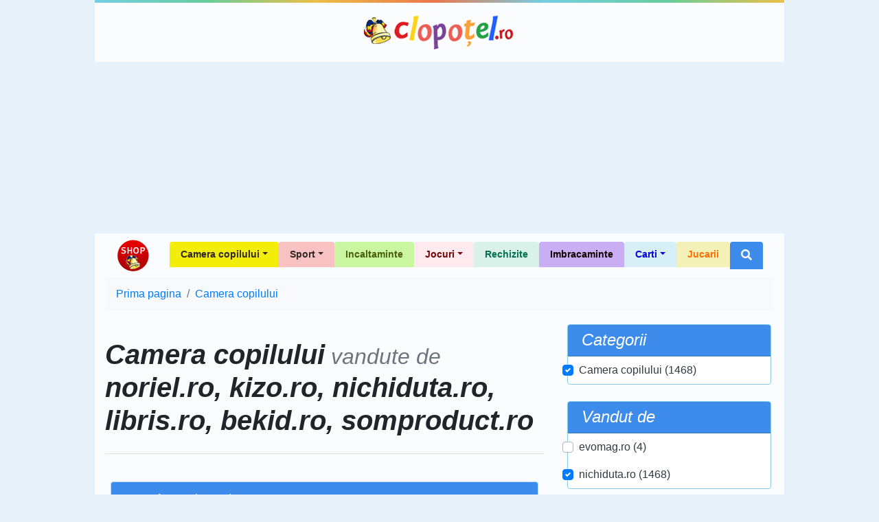

--- FILE ---
content_type: text/html; charset=UTF-8
request_url: https://shop.clopotel.ro/Camera-copilului-cs19/vandut-de/norielro.kizoro.nichidutaro.librisro.bekidro.somproductro-ssm4.8.13.15.17.21
body_size: 6437
content:
<!doctype html>

<html lang="ro" xml:lang="ro" xmlns="http://www.w3.org/1999/xhtml" class="no-js">
<head>
	<meta charset="utf-8">
	<meta name="viewport" content="width=device-width, initial-scale=1, shrink-to-fit=no">

	<script>
    	    window.dataLayer = window.dataLayer || [];
            function gtag(){dataLayer.push(arguments);}
    	    gtag('consent', 'default', {'ad_user_data':'denied','ad_personalization':'denied','ad_storage':'denied','analytics_storage':'denied'});
        </script>
	<!-- Google tag (gtag.js) -->
	<script async src="https://www.googletagmanager.com/gtag/js?id=G-D27ZBZ99RH"></script>
	<script>
	    window.dataLayer = window.dataLayer || [];
	    function gtag(){dataLayer.push(arguments);}
	    gtag('consent', 'update', {'ad_user_data':'granted','ad_personalization':'granted','ad_storage':'granted','analytics_storage':'granted'});
    	    gtag('js', new Date());
    	    gtag('config', 'G-D27ZBZ99RH');
        </script>

	<title> Camera copilului vandute de  noriel.ro, kizo.ro, nichiduta.ro, libris.ro, bekid.ro, somproduct.ro - Shop Clopotel.ro</title>
	<meta name="description" content=" Camera copilului vandute de  noriel.ro, kizo.ro, nichiduta.ro, libris.ro, bekid.ro, somproduct.ro - Shop Clopotel.ro" />

	<!-- Favicons -->
	<link rel="apple-touch-icon" href="https://shop.clopotel.ro/assets/img/favicons/apple-touch-icon.png" sizes="180x180">
	<link rel="icon" href="https://shop.clopotel.ro/assets/img/favicons/favicon-32x32.png" sizes="32x32" type="image/png">
	<link rel="icon" href="https://shop.clopotel.ro/assets/img/favicons/favicon-16x16.png" sizes="16x16" type="image/png">
	<link rel="manifest" href="https://shop.clopotel.ro/assets/img/favicons/manifest.json">
	<link rel="icon" href="https://shop.clopotel.ro/assets/img/favicons/favicon.ico">
	<meta name="msapplication-config" content="https://shop.clopotel.ro/assets/img/favicons/browserconfig.xml">
	<meta name="theme-color" content="#3d8beb">

		
	<link rel="preconnect" href="https://www.clopotel.ro/" />

	<script>document.documentElement.classList.remove("no-js");</script>

	<link href="https://shop.clopotel.ro/assets/css/bootstrap.min.css" rel="stylesheet" media="screen" />

	<link rel="preload" as="font" href="https://shop.clopotel.ro/assets/webfonts/fa-solid-900.woff2" type="font/woff2" crossorigin="anonymous" />
	<link rel="preload" as="font" href="https://shop.clopotel.ro/assets/webfonts/fa-brands-400.woff2" type="font/woff2" crossorigin="anonymous" />
	<link href="https://shop.clopotel.ro/assets/css/fontawesome_shop.min.css" rel="stylesheet" media="screen" />

	<!-- Custom styles for this template -->
	<link href="https://shop.clopotel.ro/assets/css/general.css?v=2" rel="stylesheet" media="screen" />
	
	<script async src="https://securepubads.g.doubleclick.net/tag/js/gpt.js"></script>
<script>
    window.googletag = window.googletag || { cmd: [] };
    var interstitial;
    var anchor;
    var leftSideRail;
    var rightSideRail;
    googletag.cmd.push(function() {
        anchor = googletag.defineOutOfPageSlot('/11453545/G1_Clopotel.ro/G1_Clopotel.ro_Anchor',googletag.enums.OutOfPageFormat.BOTTOM_ANCHOR);
        interstitial    = googletag.defineOutOfPageSlot('/11453545/G1_Clopotel.ro/G1_Clopotel.ro_Interstitial',googletag.enums.OutOfPageFormat.INTERSTITIAL);
        leftSideRail    = googletag.defineOutOfPageSlot('/11453545/G1_Clopotel.ro/G1_Clopotel.ro_LeftSideRail', googletag.enums.OutOfPageFormat.LEFT_SIDE_RAIL);
        rightSideRail   = googletag.defineOutOfPageSlot('/11453545/G1_Clopotel.ro/G1_Clopotel.ro_RightSideRail', googletag.enums.OutOfPageFormat.RIGHT_SIDE_RAIL);

        if (anchor) {anchor.addService(googletag.pubads());}
        if (interstitial) {interstitial.addService(googletag.pubads());}
        if (leftSideRail) leftSideRail.addService(googletag.pubads());
        if (rightSideRail) rightSideRail.addService(googletag.pubads());

        googletag.pubads().enableSingleRequest();
        googletag.pubads().collapseEmptyDivs();
        googletag.pubads().setCentering(true);
        googletag.enableServices();
    });
</script>

</head>
<body>

	    <!-- /11453545/G1_Clopotel.ro/G1_Clopotel.ro_Branding OLD -->
    <div id="div-gpt-ad-1630656695641-0" style="margin:auto; width:1004px;">
	<script>
	    googletag.cmd.push(function() {
		googletag.defineSlot('/11453545/G1_Clopotel.ro/G1_Clopotel.ro_Branding', [1004, 1], 'div-gpt-ad-1630656695641-0').addService(googletag.pubads());
		googletag.display('div-gpt-ad-1630656695641-0');
	    });
	</script>
    </div>
		<div class="container bg-translucent-8" style="width:1004px;">
		<div class="row color-bar"></div>
		<header class="py-3">
			<div class="row flex-nowrap justify-content-between align-items-center">
				<div class="col-12 text-center">
					<a class="header-logo text-dark" href="https://www.clopotel.ro" title="Clopotel.ro">Clopotel.ro</a>
				</div>
			</div>
		</header>
	</div>
	
	<div id='div-gpt-ad-1690798975195-0' style='width: 970px; height: 250px; margin:auto;'>
    <script>
        googletag.cmd.push(function() {
    	    googletag.defineSlot('/11453545/G1_Clopotel.ro/G1_Clopotel.ro_Billboard', [970, 250], 'div-gpt-ad-1690798975195-0').addService(googletag.pubads());
            googletag.display('div-gpt-ad-1690798975195-0');
        });
    </script>
</div>
	
	<div style="width:1004px;" class="container bg-translucent-8" >
		<nav class="navbar navbar-expand-lg navbar-light">
			<a class="navbar-brand" href="https://shop.clopotel.ro/" title="Shop Clopotel.ro">Shop Clopotel.ro</a>
			<button class="navbar-toggler" type="button" data-toggle="collapse" data-target="#navbarNav" aria-controls="navbarNav" aria-expanded="false" aria-label="Toggle navigation">
				<span class="navbar-toggler-icon"></span>
			</button>
			<div class="collapse navbar-collapse" id="navbarNav">
				<ul class="navbar-nav ml-auto">
    <li class="nav-item dropdown">
	<a class="nav-link dropdown-toggle rounded-top px-3 font-weight-bold" id="navbar19" role="button" data-toggle="dropdown" aria-haspopup="true" aria-expanded="false" href="https://shop.clopotel.ro/Camera-copilului-cs19" style="background-color: #f3ed0a;color: #322727; font-size:14px;">Camera copilului</a>
	<div class="dropdown-menu m-0 border-0 rounded-0-top" aria-labelledby="navbar19" style="background-color: #f3ed0a;color: #322727">
	    <a class="dropdown-item" href="https://shop.clopotel.ro/Televizoare-cs21" style="background-color: #f3ed0a;color: #322727">Televizoare</a>
	    <a class="dropdown-item" href="https://shop.clopotel.ro/Mobila-cs20" style="background-color: #f3ed0a;color: #322727">Mobila</a>
	</div>
    </li>
    <li class="nav-item dropdown">
	<a class="nav-link dropdown-toggle rounded-top px-3 font-weight-bold" id="navbar16" role="button" data-toggle="dropdown" aria-haspopup="true" aria-expanded="false" href="https://shop.clopotel.ro/Sport-cs16" style="background-color: #f8c2c2;color: #322727; font-size:14px;">Sport</a>
	<div class="dropdown-menu m-0 border-0 rounded-0-top" aria-labelledby="navbar16" style="background-color: #f8c2c2;color: #322727">
	    <a class="dropdown-item" href="https://shop.clopotel.ro/Accesorii-sportive-cs18" style="background-color: #f8c2c2;color: #322727">Accesorii sportive</a>
	    <a class="dropdown-item" href="https://shop.clopotel.ro/Biciclete-trotinete-role-cs17" style="background-color: #f8c2c2;color: #322727">Biciclete, trotinete, role</a>
	</div>
    </li>
    <li class="nav-item">
	<a class="nav-link rounded-top px-3 font-weight-bold" href="https://shop.clopotel.ro/Incaltaminte-cs14" style="background-color: #caf6a2;color: #496009; font-size:14px;">Incaltaminte</a>
    </li>
    <li class="nav-item dropdown">
	<a class="nav-link dropdown-toggle rounded-top px-3 font-weight-bold" id="navbar5" role="button" data-toggle="dropdown" aria-haspopup="true" aria-expanded="false" href="https://shop.clopotel.ro/Jocuri-cs5" style="background-color: #fceaef;color: #780101; font-size:14px;">Jocuri</a>
	<div class="dropdown-menu m-0 border-0 rounded-0-top" aria-labelledby="navbar5" style="background-color: #fceaef;color: #780101">
	    <a class="dropdown-item" href="https://shop.clopotel.ro/Jocuri-PC-Console-cs22" style="background-color: #fceaef;color: #780101">Jocuri PC &amp; Console</a>
	    <a class="dropdown-item" href="https://shop.clopotel.ro/Jocuri-puzzle-cs15" style="background-color: #fceaef;color: #780101">Jocuri puzzle</a>
	    <a class="dropdown-item" href="https://shop.clopotel.ro/Jocuri-in-aer-liber-cs13" style="background-color: #fceaef;color: #780101">Jocuri in aer liber</a>
	    <a class="dropdown-item" href="https://shop.clopotel.ro/Jocuri-Interactive-cs12" style="background-color: #fceaef;color: #780101">Jocuri Interactive</a>
	    <a class="dropdown-item" href="https://shop.clopotel.ro/Jocuri-educative-cs11" style="background-color: #fceaef;color: #780101">Jocuri educative</a>
	    <a class="dropdown-item" href="https://shop.clopotel.ro/Jocuri-de-societate-cs10" style="background-color: #fceaef;color: #780101">Jocuri de societate</a>
	    <a class="dropdown-item" href="https://shop.clopotel.ro/Jocuri-Lego-cs9" style="background-color: #fceaef;color: #780101">Jocuri Lego</a>
	</div>
    </li>
    <li class="nav-item">
	<a class="nav-link rounded-top px-3 font-weight-bold" href="https://shop.clopotel.ro/Rechizite-cs4" style="background-color: #daf1ea;color: #00724e; font-size:14px;">Rechizite</a>
    </li>
    <li class="nav-item">
	<a class="nav-link rounded-top px-3 font-weight-bold" href="https://shop.clopotel.ro/Imbracaminte-cs3" style="background-color: #c9aef3;color: #150202; font-size:14px;">Imbracaminte</a>
    </li>
    <li class="nav-item dropdown">
	<a class="nav-link dropdown-toggle rounded-top px-3 font-weight-bold" id="navbar2" role="button" data-toggle="dropdown" aria-haspopup="true" aria-expanded="false" href="https://shop.clopotel.ro/Carti-cs2" style="background-color: #d7eff7;color: #0403d8; font-size:14px;">Carti</a>
	<div class="dropdown-menu m-0 border-0 rounded-0-top" aria-labelledby="navbar2" style="background-color: #d7eff7;color: #0403d8">
	    <a class="dropdown-item" href="https://shop.clopotel.ro/Povesti-basme-fantezie-cs8" style="background-color: #d7eff7;color: #0403d8">Povesti, basme, fantezie</a>
	    <a class="dropdown-item" href="https://shop.clopotel.ro/Educatie-cs7" style="background-color: #abe2f4;color: #0403d8">Educatie</a>
	</div>
    </li>
    <li class="nav-item">
	<a class="nav-link rounded-top px-3 font-weight-bold" href="https://shop.clopotel.ro/Jucarii-cs1" style="background-color: #f3f1b7;color: #ff6f00; font-size:14px;">Jucarii</a>
    </li>
    <li class="nav-item dropdown">
	<a class="nav-link rounded-top px-3 font-weight-bold bg-light-blue d-none d-lg-block" id="navbarSearch" role="button" data-toggle="dropdown" aria-haspopup="true" aria-expanded="false" href="#" title="Cautare"><i class="fas fa-search text-white"></i></a>
	<div class="dropdown-menu m-0 border-0 bg-light-blue p-1 rounded-0-top min-w-250p d-block d-lg-show" id="navbarSearchContent" aria-labelledby="navbarSearch">
	    <form method="get" action="https://shop.clopotel.ro/cautare" id="nav_search">
	    <div class="input-group min-w-250p">
		<input type="text" class="form-control" name="search" placeholder="Cautare" aria-label="Cautare" aria-describedby="button-addon-search" required="required" minlength="3" pattern="[a-zA-Z 0-9~%.:_\-]{3,}" />
		<div class="input-group-append" id="button-addon-search">
		    <button type="submit" class="btn btn-outline-light"><i class="fas fa-angle-double-right"></i></button>
		</div>
	    </div>
	    </form>
	</div>
    </li>
</ul>			</div>
		</nav><nav aria-label="breadcrumb">
	<ol class="breadcrumb bg-light"  itemscope itemtype="https://schema.org/BreadcrumbList">
			<li class="breadcrumb-item" itemprop="itemListElement" itemscope itemtype="https://schema.org/ListItem"><a  href="https://shop.clopotel.ro/" itemprop="item"><span itemprop="name">Prima pagina</span><meta itemprop="position" content="1" /></a></li>
			<li class="breadcrumb-item" itemprop="itemListElement" itemscope itemtype="https://schema.org/ListItem"><a  href="https://shop.clopotel.ro/Camera-copilului-cs19" itemprop="item"><span itemprop="name">Camera copilului</span><meta itemprop="position" content="2" /></a></li>
		</ol>
</nav>

<main role="main">
    <div class="row">
	<div class="col-lg-8 mb-5">
	    <div class="row ">
		<div class="col">
		    <h1 class="border-bottom pb-4 my-4 font-italic text-center text-md-left font-weight-bold">
						 Camera copilului<span class="text-muted small"> vandute de </span> noriel.ro, kizo.ro, nichiduta.ro, libris.ro, bekid.ro, somproduct.ro		    </h1>
		</div>
	    </div>
	    <div class="row px-2">
		<div class="col-12 d-block d-lg-none">
		    <div class="row">
					<div class="col-12 col-md-6 col-lg-12 p-1">
	<div class="card border-light-blue mb-3 p-0 navbar navbar-dark navbar-expand-lg">
		<div class="card-header font-italic bg-light-blue py-0 py-lg-2 w-100" id="filterCategories">
			<h3 class="h4 mb-0 d-inline-flex justify-content-between align-items-center w-100">
				<span class="text-white mb-0">Categorii</span>
				<button class="btn btn-link navbar-toggler border-0 stretched-link" data-toggle="collapse" data-target="#collapseFilterCategories" aria-expanded="false" aria-controls="collapseFilterCategories">
					<span class="navbar-toggler-icon"></span>
				</button>
			</h3>
		</div>

		<div class="collapse navbar-collapse w-100" id="collapseFilterCategories" aria-labelledby="filterCategories">
			<form method="get" action="#">
				<nav class="card-body nav flex-column p-0">
											<div class="nav-link custom-control custom-checkbox ml-3 ml-lg-0">
							<input type="checkbox" class="custom-control-input" id="c19" checked="checked" />
							<label class="custom-control-label" for="c19">
								<a class="text-dark active" href="https://shop.clopotel.ro/vandut-de/norielro.kizoro.nichidutaro.librisro.bekidro.somproductro-ssm4.8.13.15.17.21">
									Camera copilului (1468)								</a>
							</label>
						</div>
									</nav>
			</form>
		</div>
	</div>
</div>


<div class="col-12 col-md-6 col-lg-12 p-1">
	<div class="card border-light-blue mb-3 p-0 navbar navbar-dark navbar-expand-lg">
		<div class="card-header font-italic bg-light-blue py-0 py-lg-2 w-100" id="filterSellers">
			<h3 class="h4 mb-0 d-inline-flex justify-content-between align-items-center w-100">
				<span class="text-white mb-0">Vandut de</span>
				<button class="btn btn-link navbar-toggler border-0 stretched-link" data-toggle="collapse" data-target="#collapseFilterSellers" aria-expanded="false" aria-controls="collapseFilterSellers">
					<span class="navbar-toggler-icon"></span>
				</button>
			</h3>
		</div>

		<div class="collapse navbar-collapse w-100" id="collapseFilterSellers" aria-labelledby="filterSellers">
			<form method="get" action="#">
				<nav class="card-body nav flex-column p-0">
											<div class="nav-link custom-control custom-checkbox ml-3 ml-lg-0">
							<input type="checkbox" class="custom-control-input" id="s19"  />
							<label class="custom-control-label" for="s19">
								<a class="text-dark " href="https://shop.clopotel.ro/Camera-copilului-cs19/vandut-de/norielro.kizoro.nichidutaro.librisro.bekidro.evomagro.somproductro-ssm4.8.13.15.17.19.21">
									evomag.ro (4)								</a>
							</label>
						</div>
											<div class="nav-link custom-control custom-checkbox ml-3 ml-lg-0">
							<input type="checkbox" class="custom-control-input" id="s13" checked="checked" />
							<label class="custom-control-label" for="s13">
								<a class="text-dark active" href="https://shop.clopotel.ro/Camera-copilului-cs19/vandut-de/norielro.kizoro.librisro.bekidro.somproductro-ssm4.8.15.17.21">
									nichiduta.ro (1468)								</a>
							</label>
						</div>
									</nav>
			</form>
		</div>
	</div>
</div>

<div class="col-12 col-md-6 col-lg-12 p-1">
	<div class="card border-light-blue mb-3 p-0 navbar navbar-dark navbar-expand-lg">
		<div class="card-header font-italic bg-light-blue py-0 py-lg-2 w-100" id="filterPriceBetween">
			<h3 class="h4 mb-0 d-inline-flex justify-content-between align-items-center w-100">
				<span class="text-white mb-0">Pret</span>
				<button class="btn btn-link navbar-toggler border-0 stretched-link" data-toggle="collapse" data-target="#collapseFilterPriceBetween" aria-expanded="false" aria-controls="collapseFilterPriceBetween">
					<span class="navbar-toggler-icon"></span>
				</button>
			</h3>
		</div>

		<div class="collapse navbar-collapse w-100" id="collapseFilterPriceBetween" aria-labelledby="filterPriceBetween">
			<form method="get" action="#">
				<nav class="card-body nav flex-column p-0">
											<div class="nav-link custom-control custom-checkbox ml-3 ml-lg-0">
							<input type="checkbox" class="custom-control-input" id="pi1"  />
							<label class="custom-control-label" for="pi1">
								<a class="text-dark " href="https://shop.clopotel.ro/Camera-copilului-cs19/pret-1-50/vandut-de/norielro.kizoro.nichidutaro.librisro.bekidro.somproductro-ssm4.8.13.15.17.21">
									1 - 50								</a>
							</label>
						</div>
											<div class="nav-link custom-control custom-checkbox ml-3 ml-lg-0">
							<input type="checkbox" class="custom-control-input" id="pi2"  />
							<label class="custom-control-label" for="pi2">
								<a class="text-dark " href="https://shop.clopotel.ro/Camera-copilului-cs19/pret-50-100/vandut-de/norielro.kizoro.nichidutaro.librisro.bekidro.somproductro-ssm4.8.13.15.17.21">
									50 - 100								</a>
							</label>
						</div>
											<div class="nav-link custom-control custom-checkbox ml-3 ml-lg-0">
							<input type="checkbox" class="custom-control-input" id="pi3"  />
							<label class="custom-control-label" for="pi3">
								<a class="text-dark " href="https://shop.clopotel.ro/Camera-copilului-cs19/pret-100-200/vandut-de/norielro.kizoro.nichidutaro.librisro.bekidro.somproductro-ssm4.8.13.15.17.21">
									100 - 200								</a>
							</label>
						</div>
											<div class="nav-link custom-control custom-checkbox ml-3 ml-lg-0">
							<input type="checkbox" class="custom-control-input" id="pi4"  />
							<label class="custom-control-label" for="pi4">
								<a class="text-dark " href="https://shop.clopotel.ro/Camera-copilului-cs19/pret-200-300/vandut-de/norielro.kizoro.nichidutaro.librisro.bekidro.somproductro-ssm4.8.13.15.17.21">
									200 - 300								</a>
							</label>
						</div>
											<div class="nav-link custom-control custom-checkbox ml-3 ml-lg-0">
							<input type="checkbox" class="custom-control-input" id="pi5"  />
							<label class="custom-control-label" for="pi5">
								<a class="text-dark " href="https://shop.clopotel.ro/Camera-copilului-cs19/pret-peste-300/vandut-de/norielro.kizoro.nichidutaro.librisro.bekidro.somproductro-ssm4.8.13.15.17.21">
									Peste 300								</a>
							</label>
						</div>
									</nav>
			</form>
		</div>
	</div>
</div>
		    </div>
		</div>
						<div class="col">
				<div class="alert alert-primary bg-light-blue text-white mt-3" role="alert">
					Nu au fost gasite produse				</div>
			</div>
						</div>
					</div>

		<aside class="col-md-6 mx-md-auto col-lg-4">
	<div class="d-none d-lg-block">
		<div class="col-12 col-md-6 col-lg-12 p-1">
	<div class="card border-light-blue mb-3 p-0 navbar navbar-dark navbar-expand-lg">
		<div class="card-header font-italic bg-light-blue py-0 py-lg-2 w-100" id="filterCategories">
			<h3 class="h4 mb-0 d-inline-flex justify-content-between align-items-center w-100">
				<span class="text-white mb-0">Categorii</span>
				<button class="btn btn-link navbar-toggler border-0 stretched-link" data-toggle="collapse" data-target="#collapseFilterCategories" aria-expanded="false" aria-controls="collapseFilterCategories">
					<span class="navbar-toggler-icon"></span>
				</button>
			</h3>
		</div>

		<div class="collapse navbar-collapse w-100" id="collapseFilterCategories" aria-labelledby="filterCategories">
			<form method="get" action="#">
				<nav class="card-body nav flex-column p-0">
											<div class="nav-link custom-control custom-checkbox ml-3 ml-lg-0">
							<input type="checkbox" class="custom-control-input" id="c19" checked="checked" />
							<label class="custom-control-label" for="c19">
								<a class="text-dark active" href="https://shop.clopotel.ro/vandut-de/norielro.kizoro.nichidutaro.librisro.bekidro.somproductro-ssm4.8.13.15.17.21">
									Camera copilului (1468)								</a>
							</label>
						</div>
									</nav>
			</form>
		</div>
	</div>
</div>


<div class="col-12 col-md-6 col-lg-12 p-1">
	<div class="card border-light-blue mb-3 p-0 navbar navbar-dark navbar-expand-lg">
		<div class="card-header font-italic bg-light-blue py-0 py-lg-2 w-100" id="filterSellers">
			<h3 class="h4 mb-0 d-inline-flex justify-content-between align-items-center w-100">
				<span class="text-white mb-0">Vandut de</span>
				<button class="btn btn-link navbar-toggler border-0 stretched-link" data-toggle="collapse" data-target="#collapseFilterSellers" aria-expanded="false" aria-controls="collapseFilterSellers">
					<span class="navbar-toggler-icon"></span>
				</button>
			</h3>
		</div>

		<div class="collapse navbar-collapse w-100" id="collapseFilterSellers" aria-labelledby="filterSellers">
			<form method="get" action="#">
				<nav class="card-body nav flex-column p-0">
											<div class="nav-link custom-control custom-checkbox ml-3 ml-lg-0">
							<input type="checkbox" class="custom-control-input" id="s19"  />
							<label class="custom-control-label" for="s19">
								<a class="text-dark " href="https://shop.clopotel.ro/Camera-copilului-cs19/vandut-de/norielro.kizoro.nichidutaro.librisro.bekidro.evomagro.somproductro-ssm4.8.13.15.17.19.21">
									evomag.ro (4)								</a>
							</label>
						</div>
											<div class="nav-link custom-control custom-checkbox ml-3 ml-lg-0">
							<input type="checkbox" class="custom-control-input" id="s13" checked="checked" />
							<label class="custom-control-label" for="s13">
								<a class="text-dark active" href="https://shop.clopotel.ro/Camera-copilului-cs19/vandut-de/norielro.kizoro.librisro.bekidro.somproductro-ssm4.8.15.17.21">
									nichiduta.ro (1468)								</a>
							</label>
						</div>
									</nav>
			</form>
		</div>
	</div>
</div>

<div class="col-12 col-md-6 col-lg-12 p-1">
	<div class="card border-light-blue mb-3 p-0 navbar navbar-dark navbar-expand-lg">
		<div class="card-header font-italic bg-light-blue py-0 py-lg-2 w-100" id="filterPriceBetween">
			<h3 class="h4 mb-0 d-inline-flex justify-content-between align-items-center w-100">
				<span class="text-white mb-0">Pret</span>
				<button class="btn btn-link navbar-toggler border-0 stretched-link" data-toggle="collapse" data-target="#collapseFilterPriceBetween" aria-expanded="false" aria-controls="collapseFilterPriceBetween">
					<span class="navbar-toggler-icon"></span>
				</button>
			</h3>
		</div>

		<div class="collapse navbar-collapse w-100" id="collapseFilterPriceBetween" aria-labelledby="filterPriceBetween">
			<form method="get" action="#">
				<nav class="card-body nav flex-column p-0">
											<div class="nav-link custom-control custom-checkbox ml-3 ml-lg-0">
							<input type="checkbox" class="custom-control-input" id="pi1"  />
							<label class="custom-control-label" for="pi1">
								<a class="text-dark " href="https://shop.clopotel.ro/Camera-copilului-cs19/pret-1-50/vandut-de/norielro.kizoro.nichidutaro.librisro.bekidro.somproductro-ssm4.8.13.15.17.21">
									1 - 50								</a>
							</label>
						</div>
											<div class="nav-link custom-control custom-checkbox ml-3 ml-lg-0">
							<input type="checkbox" class="custom-control-input" id="pi2"  />
							<label class="custom-control-label" for="pi2">
								<a class="text-dark " href="https://shop.clopotel.ro/Camera-copilului-cs19/pret-50-100/vandut-de/norielro.kizoro.nichidutaro.librisro.bekidro.somproductro-ssm4.8.13.15.17.21">
									50 - 100								</a>
							</label>
						</div>
											<div class="nav-link custom-control custom-checkbox ml-3 ml-lg-0">
							<input type="checkbox" class="custom-control-input" id="pi3"  />
							<label class="custom-control-label" for="pi3">
								<a class="text-dark " href="https://shop.clopotel.ro/Camera-copilului-cs19/pret-100-200/vandut-de/norielro.kizoro.nichidutaro.librisro.bekidro.somproductro-ssm4.8.13.15.17.21">
									100 - 200								</a>
							</label>
						</div>
											<div class="nav-link custom-control custom-checkbox ml-3 ml-lg-0">
							<input type="checkbox" class="custom-control-input" id="pi4"  />
							<label class="custom-control-label" for="pi4">
								<a class="text-dark " href="https://shop.clopotel.ro/Camera-copilului-cs19/pret-200-300/vandut-de/norielro.kizoro.nichidutaro.librisro.bekidro.somproductro-ssm4.8.13.15.17.21">
									200 - 300								</a>
							</label>
						</div>
											<div class="nav-link custom-control custom-checkbox ml-3 ml-lg-0">
							<input type="checkbox" class="custom-control-input" id="pi5"  />
							<label class="custom-control-label" for="pi5">
								<a class="text-dark " href="https://shop.clopotel.ro/Camera-copilului-cs19/pret-peste-300/vandut-de/norielro.kizoro.nichidutaro.librisro.bekidro.somproductro-ssm4.8.13.15.17.21">
									Peste 300								</a>
							</label>
						</div>
									</nav>
			</form>
		</div>
	</div>
</div>
	</div>
	<div id='div-gpt-ad-1690798995450-0' style='width: 300px; height: 250px; margin:auto;'>
    <script>
        googletag.cmd.push(function() {
    	    googletag.defineSlot('/11453545/G1_Clopotel.ro/G1_Clopotel.ro_Box_1', [300, 250], 'div-gpt-ad-1690798995450-0').addService(googletag.pubads());
            googletag.display('div-gpt-ad-1690798995450-0');
        });
    </script>
</div>



<div class="p-1 mb-2 position-relative">
	<h3 class="h4 font-italic text-white bg-light-blue p-2 rounded-lg text-center mb-1">Stiati ca &hellip;</h3>
	<span class="img-sprite-menu-left sprite-aurel d-inline-block position-absolute" style="top:0;left:1rem;"></span>
	<div class="rounded-lg border border-light-blue p-2">
		<p>''Rapsodia Romana nr. 1'' este cea mai cunoscuta lucrare a lui George Enescu, recunoscuta international, caracterul exotic, dinamismul, frumusetea melodica si orchestratia spectaculoasa a facut ca aceasta piesa sa intre repede in repertoriul marilor orchestre si sa fie interpretata in concert ori in inregistrari discrografice de catre majoritatea marilor dirijori ai lumii.</p>

		<a class="color-light-blue float-right" href="https://www.clopotel.ro/funny/teste/Teste_muzica/Trivia_Quizzes_Muzicieni_celebri_care_au_facut_Romania_cunoscuta_prin_creatia_lor-52453">
			Afla mai mult			<i class="fas fa-angle-double-right"></i>
		</a>
		<div class="clearfix"></div>
	</div>
</div>
<div id='div-gpt-ad-1690799073245-0' style='width: 300px; height: 600px; margin:auto;'>
    <script>
        googletag.cmd.push(function() {
    	    googletag.defineSlot('/11453545/G1_Clopotel.ro/G1_Clopotel.ro_Box_2', [300, 600], 'div-gpt-ad-1690799073245-0').addService(googletag.pubads());
            googletag.display('div-gpt-ad-1690799073245-0');
        });
    </script>
</div>

<div class="p-1 mb-2 position-relative">
	<h3 class="h4 font-italic text-white bg-light-blue p-2 rounded-lg text-center">Bancul zilei</h3>
	<span class="img-sprite-menu-left sprite-aurel-joke d-inline-block position-absolute" style="top:0;left:1rem;"></span>
	<div class="rounded-lg border border-light-blue p-2">
		<p>Doamna, stiti ca sotul dvs. va inseala?<br />
- Bineinteles, stiu cu cine, stiu unde si cand, dar nu mi-am dat seama cu ce...</p>

		<a class="color-light-blue float-right" href="https://www.clopotel.ro/fun/bancuri.html">
			Citeste mai mult			<i class="fas fa-angle-double-right"></i>
		</a>
		<div class="clearfix"></div>
	</div>
</div>
<div id='div-gpt-ad-1690799015329-0' style='width: 300px; height: 250px; margin:auto;'>
    <script>
        googletag.cmd.push(function() {
    	    googletag.defineSlot('/11453545/G1_Clopotel.ro/G1_Clopotel.ro_Box_3', [300, 250], 'div-gpt-ad-1690799015329-0').addService(googletag.pubads());
            googletag.display('div-gpt-ad-1690799015329-0');
        });
    </script>
</div>
<div class="p-1 mb-2 position-relative">
	<h3 class="h4 font-italic text-white bg-light-blue p-2 rounded-lg text-center">Horoscopul zilei</h3>
	<div class="rounded-lg border border-light-blue p-2">
		<div class="row">
			<div class="col-auto">
				<img class="rounded-circle lazy" loading="lazy" width="60" data-src="https://shop.clopotel.ro/assets/img/zodiac/leu.jpg" alt="Leu" />
				<noscript>
					<img class="rounded-circle" loading="lazy" width="60" src="https://shop.clopotel.ro/assets/img/zodiac/leu.jpg" alt="Leu" />
				</noscript>
			</div>
			<div class="col text-center">
				<p class="font-weight-bold mb-1">Leu</p>
				<p class="mb-1">(23&nbsp;iulie - 22&nbsp;august)</p>
			</div>
		</div>
		<p>E posibil sa primesti un pont de cum sa faci niste bani foarte usor. Te vei gandi apoi la cum o sa cheltuiesti banii pe care crezi ca ii vei obtine.</p>

		<a class="color-light-blue float-right" href="https://www.clopotel.ro/utile/horoscop/horoscop.html">
			Vezi zodia ta			<i class="fas fa-angle-double-right"></i>
		</a>
		<div class="clearfix"></div>
	</div>
</div>
<div class="p-1 mb-2 position-relative">
	<h3 class="h4 font-italic text-white bg-light-blue p-2 rounded-lg text-center">Evenimentele zilei</h3>
	<div class="rounded-lg border border-light-blue p-2">
		<div class="text-center">
			<p class="font-weight-bold mb-1">21 ianuarie 1941</p>
			<p class="mb-1"><u>A inceput Rebeliunea legionara</u></p>
		</div>
		<div><p>La 21 ianuarie 1941 in Romania a inceput Rebeliunea legionara. Dupa reprimarea ei, Generalul Ion Antonescu a impus o dictatura militara. <a href="https://www.clopotel.ro/funny/teste/Teste_din_istorie/Test_la_istorie_despre_Miscarea_Legionara_din_Romania-50778" target="_blank" rel="noopener"><span style="text-decoration: underline;">Verifica-ti cunostintele despre Miscarea Legionara in testul de pe clopotel.ro</span></a></p></div>
		<a class="color-light-blue float-right" href="https://www.clopotel.ro/evenimentele-zilei/21-ianuarie">
			Afla mai mult			<i class="fas fa-angle-double-right"></i>
		</a>
		<div class="clearfix"></div>
	</div>
</div>
<div id='div-gpt-ad-1690799035760-0' style='width: 300px; height: 250px; margin:auto;'>
    <script>
        googletag.cmd.push(function() {
    	    googletag.defineSlot('/11453545/G1_Clopotel.ro/G1_Clopotel.ro_Box_5', [300, 250], 'div-gpt-ad-1690799035760-0').addService(googletag.pubads());
            googletag.display('div-gpt-ad-1690799035760-0');
        });
    </script>
</div>
</aside>	</div><!-- /.row -->
</main></div>
<footer class="container-fluid bg-dark">
    <div class="row color-bar"></div>
    <div class="row bg-translucent-2"><div class="container site-width py-3"><div class="card-columns columns-4"><div class="card bg-transparent border-0"><div class="card-body pt-1 pb-0"><h4 class="card-title text-uppercase text-white mb-0"><a class="text-white" href="https://jocuri.clopotel.ro/" title="Jocuri online">Jocuri online</a></h4></div><ul class="list-group list-group-flush"><li class="list-group-item bg-transparent py-0 border-0"><hr class="line-small border-white ml-0" /></li><li class="list-group-item bg-transparent py-0 border-0"><a class="text-white" href="https://jocuri.clopotel.ro/Jocuri_Cu_Masini-112/" title="Jocuri cu masini">Jocuri cu masini</a></li><li class="list-group-item bg-transparent py-0 border-0"><a class="text-white" href="https://jocuri.clopotel.ro/Jocuri_Barbie-114/" title="Jocuri Barbie">Jocuri Barbie</a></li><li class="list-group-item bg-transparent py-0 border-0"><a class="text-white" href="https://jocuri.clopotel.ro/Jocuri_Fotbal-118/" title="Jocuri fotbal">Jocuri fotbal</a></li><li class="list-group-item bg-transparent py-0 border-0"><a class="text-white" href="https://jocuri.clopotel.ro/Jocuri_De_Gatit-117/" title="Jocuri de gatit">Jocuri de gatit</a></li><li class="list-group-item bg-transparent py-0 border-0"><a class="text-white" href="https://jocuri.clopotel.ro/Jocuri_Impuscaturi-14/" title="Jocuri cu impuscaturi">Jocuri cu impuscaturi</a></li></ul></div><div class="card bg-transparent border-0"><div class="card-body pt-1 pb-0"><h4 class="card-title text-uppercase text-white mb-0">Nume copii</h4></div><ul class="list-group list-group-flush"><li class="list-group-item bg-transparent py-0 border-0"><hr class="line-small border-white ml-0" /></li><li class="list-group-item bg-transparent py-0 border-0"><a class="text-white" href="https://www.copilul.ro/nume-baieti/" title="Nume de baieti" target="_blank" rel="noopener">Nume de baieti</a></li><li class="list-group-item bg-transparent py-0 border-0"><a class="text-white" href="https://www.copilul.ro/nume-fete/" title="Nume de fete" target="_blank" rel="noopener">Nume de fete</a></li></ul></div><div class="card bg-transparent border-0"><div class="card-body pt-1 pb-0"><h4 class="card-title text-uppercase text-white mb-0"><a class="text-white" href="https://www.clopotel.ro/funny/teste/teste-online" title="Teste Online">Teste Online</a></h4></div><ul class="list-group list-group-flush"><li class="list-group-item bg-transparent py-0 border-0"><hr class="line-small border-white ml-0" /></li><li class="list-group-item bg-transparent py-0 border-0"><a class="text-white" href="https://www.clopotel.ro/funny/teste/Teste_vedete-11" title="Teste Vedete">Teste Vedete</a></li><li class="list-group-item bg-transparent py-0 border-0"><a class="text-white" href="https://www.clopotel.ro/funny/teste/Teste_psihologice-2" title="Teste Psihologice">Teste Psihologice</a></li><li class="list-group-item bg-transparent py-0 border-0"><a class="text-white" href="https://www.clopotel.ro/funny/teste/Teste_cultura_generala-3" title="Teste Cultura Generala">Teste Cultura Generala</a></li><li class="list-group-item bg-transparent py-0 border-0"><a class="text-white" href="https://www.clopotel.ro/funny/teste/Teste_compatibilitate-6" title="Teste Compatibilitate">Teste Compatibilitate</a></li><li class="list-group-item bg-transparent py-0 border-0"><a class="text-white" href="https://www.clopotel.ro/funny/teste/Mini_teste-10" title="Mini-teste">Mini-teste</a></li><li class="list-group-item bg-transparent py-0 border-0"><a class="text-white" href="https://www.clopotel.ro/funny/teste/Teste_haioase-4" title="Teste Haioase">Teste Haioase</a></li><li class="list-group-item bg-transparent py-0 border-0"><a class="text-white" href="https://www.clopotel.ro/funny/teste/Teste_fete-7" title="Teste Fete">Teste Fete</a></li><li class="list-group-item bg-transparent py-0 border-0"><a class="text-white" href="https://www.clopotel.ro/funny/teste/Teste_baieti-9" title="Teste Baieti">Teste Baieti</a></li></ul></div><div class="card bg-transparent border-0"><div class="card-body pt-1 pb-0"><h4 class="card-title text-uppercase text-white mb-0">Link-uri utile</h4></div><ul class="list-group list-group-flush"><li class="list-group-item bg-transparent py-0 border-0"><hr class="line-small border-white ml-0" /></li><li class="list-group-item bg-transparent py-0 border-0"><a class="text-white" href="https://www.copilul.ro/educatie/" title="copilul.ro" target="_blank" rel="noopener">Materiale educative</a></li><li class="list-group-item bg-transparent py-0 border-0"><a class="text-white" href="http://www.laso.ro/" title="www.laso.ro - Programari La Saloane" target="_blank" rel="noopener">Programari saloane</a></li><li class="list-group-item bg-transparent py-0 border-0"><a class="text-white" href="http://carti.crestinortodox.ro/" title="Magazinul de Carte" target="_blank" rel="noopener">Magazinul de Carte</a></li></ul></div></div></div></div>    <div class="container site-width bg-dark">
	<div class="row">
		<div class="col-md-10 text-white pt-2">
			<p class="small">
				  <a class="text-white-50" href="#">Despre Clopotel.ro</a>
				| <a class="text-white-50" href="https://www.clopotel.ro/special/index.php?module=contact2">Publicitate</a>
				| <a class="text-white-50" href="https://www.clopotel.ro/utile/info/contact.html">Contact</a>
				| <a class="text-white-50" href="https://www.clopotel.ro/termeni_si_conditii.html">Termenii si conditii</a>
				| <a class="text-white-50" href="https://www.clopotel.ro/politica_de_confidentialitate.php">Politica de confidentialitate</a>
				| <a class="text-white-50" href="https://www.clopotel.ro/cookies.php">Politica de cookies</a>
				| <a class="text-white-50" href="https://www.clopotel.ro/sitemap.html">Sitemap</a>
			</p>
			<p class="small">
				&copy; 2001-2026 Clopotel.ro Toate drepturile rezervate.
			</p>
		</div>
	</div>
</div>
</footer>

<script src="https://code.jquery.com/jquery-3.5.1.slim.min.js" integrity="sha256-4+XzXVhsDmqanXGHaHvgh1gMQKX40OUvDEBTu8JcmNs=" crossorigin="anonymous"></script>
<script>window.jQuery || document.write('<script src="https://shop.clopotel.ro/assets/js/jquery-3.5.1.slim.min.js"><\/script>')</script>
<script src="https://shop.clopotel.ro/assets/js/bootstrap.bundle.min.js"></script>
<script src="https://shop.clopotel.ro/assets/js/yall-2.2.1.min.js"></script>
<script src="https://shop.clopotel.ro/assets/js/general.js?v=1"></script>
</body>
</html>

--- FILE ---
content_type: text/html; charset=utf-8
request_url: https://www.google.com/recaptcha/api2/aframe
body_size: 265
content:
<!DOCTYPE HTML><html><head><meta http-equiv="content-type" content="text/html; charset=UTF-8"></head><body><script nonce="IvlBtlLa34bnix8eUZOm-g">/** Anti-fraud and anti-abuse applications only. See google.com/recaptcha */ try{var clients={'sodar':'https://pagead2.googlesyndication.com/pagead/sodar?'};window.addEventListener("message",function(a){try{if(a.source===window.parent){var b=JSON.parse(a.data);var c=clients[b['id']];if(c){var d=document.createElement('img');d.src=c+b['params']+'&rc='+(localStorage.getItem("rc::a")?sessionStorage.getItem("rc::b"):"");window.document.body.appendChild(d);sessionStorage.setItem("rc::e",parseInt(sessionStorage.getItem("rc::e")||0)+1);localStorage.setItem("rc::h",'1768991495224');}}}catch(b){}});window.parent.postMessage("_grecaptcha_ready", "*");}catch(b){}</script></body></html>

--- FILE ---
content_type: application/javascript; charset=utf-8
request_url: https://fundingchoicesmessages.google.com/f/AGSKWxXxuflbQwrCIy3su8MtQ20D457TUm6zofXQn1yXW6YPtragRXPsjNask3GNHwW2i2qeGXZ6B6Jaa82dZumg2UuxCQiPpIL-CnF2fjHI2JVvpb6i8AszEjyLgwg4P9DJ1cfKR-esqlh14wKnrYzJzbV6HBiTkwSeV4NpCm1e0jBB1OQUBP7ZziJwAKzF/__438x60_/linkads._468x60px_/bannercode.php/desktop-ad-
body_size: -1289
content:
window['c36519c5-5cd1-4ac3-8e52-82bb54ab3d41'] = true;